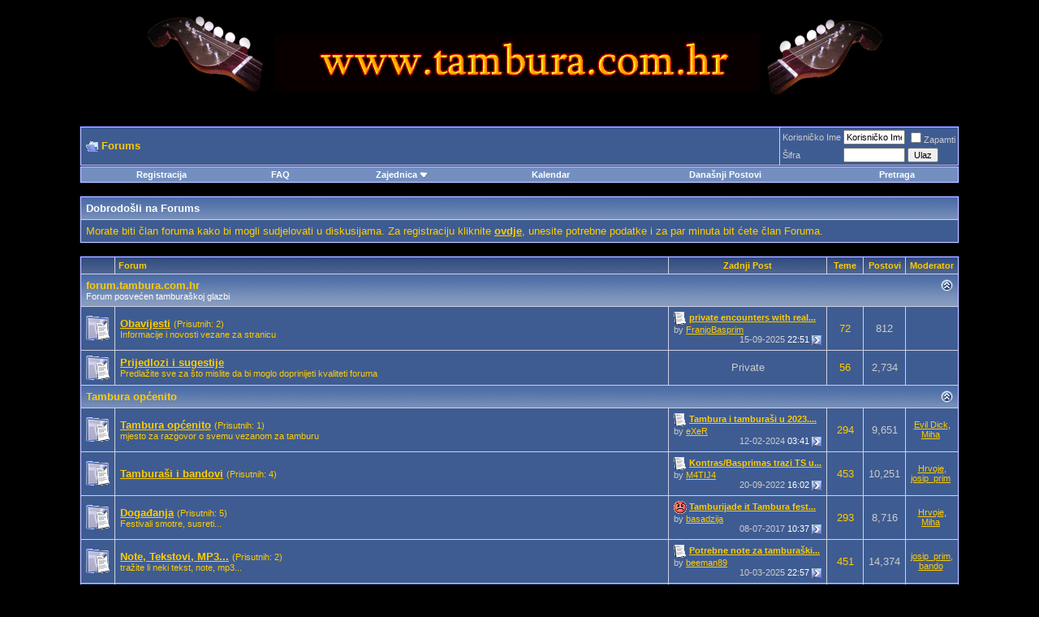

--- FILE ---
content_type: text/html; charset=ISO-8859-1
request_url: https://forum.tambura.com.hr/index.php?s=79671510351df44a2e57805e78d4fc62
body_size: 11568
content:
<!DOCTYPE html PUBLIC "-//W3C//DTD XHTML 1.0 Transitional//EN" "http://www.w3.org/TR/xhtml1/DTD/xhtml1-transitional.dtd">
<html xmlns="http://www.w3.org/1999/xhtml" dir="ltr" lang="BS">
<head>
	<!-- no cache headers -->
	<meta http-equiv="Pragma" content="no-cache" />
	<meta http-equiv="Expires" content="-1" />
	<meta http-equiv="Cache-Control" content="no-cache" />
	<!-- end no cache headers -->
	<meta http-equiv="Content-Type" content="text/html; charset=ISO-8859-1" />
<meta name="generator" content="vBulletin 3.8.1" />

<meta name="keywords" content="tambura,tamburaški,forum,muzika,glazba,vbulletin,bbs,discussion,jelsoft,bulletin board" />
<meta name="description" content="Forum o tamburi i tamburaškoj glazbi powered by vBulletin. www.forum.tambura.com.hr" />

<meta name="verify-v1" content="TJyiWiuOw19PajC6FDc+T5JGXeoRYWuOAzOxAoZ8pNA=" />
<!-- CSS Stylesheet -->
<style type="text/css" id="vbulletin_css">
/**
* vBulletin 3.8.1 CSS
* Style: 'Crni skin'; Style ID: 1
*/
body
{
	background: #000000;
	color: #ffffff;
	font: 10pt verdana, geneva, lucida, 'lucida grande', arial, helvetica, sans-serif;
	margin: 5px 10px 10px 10px;
	padding: 0px;
}
a:link, body_alink
{
	color: #FFCC00;
}
a:visited, body_avisited
{
	color: #FFCC00;
}
a:hover, a:active, body_ahover
{
	color: #FFFF66;
}
.page
{
	background: #000000;
	color: #FFCC00;
}
td, th, p, li
{
	font: 10pt verdana, geneva, lucida, 'lucida grande', arial, helvetica, sans-serif;
}
.tborder
{
	background: #D1D1E1;
	color: #FFFFFF;
	border: 1px solid #0B198C;
}
.tcat
{
	background: #869BBF url(images/gradients/gradient_tcat.gif) repeat-x top left;
	color: #FFFFFF;
	font: bold 10pt verdana, geneva, lucida, 'lucida grande', arial, helvetica, sans-serif;
}
.tcat a:link, .tcat_alink
{
	color: #FFCC00;
	text-decoration: none;
}
.tcat a:visited, .tcat_avisited
{
	color: #FFCC00;
	text-decoration: none;
}
.tcat a:hover, .tcat a:active, .tcat_ahover
{
	color: #FFFF66;
	text-decoration: underline;
}
.thead
{
	background: #5C7099 url(images/gradients/gradient_thead.gif) repeat-x top left;
	color: #FFCC00;
	font: bold 11px tahoma, verdana, geneva, lucida, 'lucida grande', arial, helvetica, sans-serif;
}
.thead a:link, .thead_alink
{
	color: #FFCC00;
}
.thead a:visited, .thead_avisited
{
	color: #FFCC00;
}
.thead a:hover, .thead a:active, .thead_ahover
{
	color: #FFFF00;
}
.tfoot
{
	background: #3E5C92;
	color: #FFCC00;
}
.tfoot a:link, .tfoot_alink
{
	color: #FFCC00;
}
.tfoot a:visited, .tfoot_avisited
{
	color: #FFCC00;
}
.tfoot a:hover, .tfoot a:active, .tfoot_ahover
{
	color: #FFFF66;
}
.alt1, .alt1Active
{
	background: #3E5C92;
	color: #FFCC00;
}
.alt1 a:link, .alt1_alink, .alt1Active a:link, .alt1Active_alink
{
	color: #FFCC00;
}
.alt1 a:visited, .alt1_avisited, .alt1Active a:visited, .alt1Active_avisited
{
	color: #FFCC00;
}
.alt1 a:hover, .alt1 a:active, .alt1_ahover, .alt1Active a:hover, .alt1Active a:active, .alt1Active_ahover
{
	color: #FFFF66;
}
.alt2, .alt2Active
{
	background: #3E5C92;
	color: #CCCCCC;
}
.alt2 a:link, .alt2_alink, .alt2Active a:link, .alt2Active_alink
{
	color: #FFCC00;
}
.alt2 a:visited, .alt2_avisited, .alt2Active a:visited, .alt2Active_avisited
{
	color: #FFCC00;
}
.alt2 a:hover, .alt2 a:active, .alt2_ahover, .alt2Active a:hover, .alt2Active a:active, .alt2Active_ahover
{
	color: #FFFF66;
}
.inlinemod
{
	background: #FFFFCC;
	color: #000000;
}
.wysiwyg
{
	background: #3E5C92;
	color: #FFCC00;
	font: 10pt verdana, geneva, lucida, 'lucida grande', arial, helvetica, sans-serif;
}
.wysiwyg a:link, .wysiwyg_alink
{
	color: #FFCC00;
}
.wysiwyg a:visited, .wysiwyg_avisited
{
	color: #FFCC00;
}
.wysiwyg a:hover, .wysiwyg a:active, .wysiwyg_ahover
{
	color: #FFFF66;
}
textarea, .bginput
{
	font: 10pt verdana, geneva, lucida, 'lucida grande', arial, helvetica, sans-serif;
}
.bginput option, .bginput optgroup
{
	font-size: 10pt;
	font-family: verdana, geneva, lucida, 'lucida grande', arial, helvetica, sans-serif;
}
.button
{
	font: 11px verdana, geneva, lucida, 'lucida grande', arial, helvetica, sans-serif;
}
select
{
	font: 11px verdana, geneva, lucida, 'lucida grande', arial, helvetica, sans-serif;
}
option, optgroup
{
	font-size: 11px;
	font-family: verdana, geneva, lucida, 'lucida grande', arial, helvetica, sans-serif;
}
.smallfont
{
	font: 11px verdana, geneva, lucida, 'lucida grande', arial, helvetica, sans-serif;
}
.time
{
	color: #FFFFFF;
}
.navbar
{
	font: 11px verdana, geneva, lucida, 'lucida grande', arial, helvetica, sans-serif;
}
.highlight
{
	color: #FF0000;
	font-weight: bold;
}
.fjsel
{
	background: #3E5C92;
	color: #FFCC00;
}
.fjdpth0
{
	background: #F7F7F7;
	color: #000000;
}
.panel
{
	background: #869BBF url(images/gradients/gradient_tcat.gif) repeat-x top left;
	color: #FFCC00;
	padding: 10px;
	border: 2px outset;
}
.panelsurround
{
	background: #D1D4E0 url(images/gradients/gradient_panelsurround.gif) repeat-x top left;
	color: #FFCC00;
}
legend
{
	color: #22229C;
	font: 11px tahoma, verdana, geneva, lucida, 'lucida grande', arial, helvetica, sans-serif;
}
.vbmenu_control
{
	background: #738FBF;
	color: #FFFFFF;
	font: bold 11px tahoma, verdana, geneva, lucida, 'lucida grande', arial, helvetica, sans-serif;
	padding: 3px 6px 3px 6px;
	white-space: nowrap;
}
.vbmenu_control a:link, .vbmenu_control_alink
{
	color: #FFFFFF;
	text-decoration: none;
}
.vbmenu_control a:visited, .vbmenu_control_avisited
{
	color: #FFFFFF;
	text-decoration: none;
}
.vbmenu_control a:hover, .vbmenu_control a:active, .vbmenu_control_ahover
{
	color: #FFFFFF;
	text-decoration: underline;
}
.vbmenu_popup
{
	background: #FFFFFF;
	color: #000000;
	border: 1px solid #0B198C;
}
.vbmenu_option
{
	background: #BBC7CE;
	color: #000000;
	font: 11px verdana, geneva, lucida, 'lucida grande', arial, helvetica, sans-serif;
	white-space: nowrap;
	cursor: pointer;
}
.vbmenu_option a:link, .vbmenu_option_alink
{
	color: #22229C;
	text-decoration: none;
}
.vbmenu_option a:visited, .vbmenu_option_avisited
{
	color: #22229C;
	text-decoration: none;
}
.vbmenu_option a:hover, .vbmenu_option a:active, .vbmenu_option_ahover
{
	color: #FFFFFF;
	text-decoration: none;
}
.vbmenu_hilite
{
	background: #8A949E;
	color: #FFCC00;
	font: 11px verdana, geneva, lucida, 'lucida grande', arial, helvetica, sans-serif;
	white-space: nowrap;
	cursor: pointer;
}
.vbmenu_hilite a:link, .vbmenu_hilite_alink
{
	color: #FFCC00;
	text-decoration: none;
}
.vbmenu_hilite a:visited, .vbmenu_hilite_avisited
{
	color: #FFCC00;
	text-decoration: none;
}
.vbmenu_hilite a:hover, .vbmenu_hilite a:active, .vbmenu_hilite_ahover
{
	color: #FFFF66;
	text-decoration: none;
}
/* ***** styling for 'big' usernames on postbit etc. ***** */
.bigusername { font-size: 14pt; }

/* ***** small padding on 'thead' elements ***** */
td.thead, th.thead, div.thead { padding: 4px; }

/* ***** basic styles for multi-page nav elements */
.pagenav a { text-decoration: none; }
.pagenav td { padding: 2px 4px 2px 4px; }

/* ***** de-emphasized text */
.shade, a.shade:link, a.shade:visited { color: #777777; text-decoration: none; }
a.shade:active, a.shade:hover { color: #FF4400; text-decoration: underline; }
.tcat .shade, .thead .shade, .tfoot .shade { color: #DDDDDD; }

/* ***** define margin and font-size for elements inside panels ***** */
.fieldset { margin-bottom: 6px; }
.fieldset, .fieldset td, .fieldset p, .fieldset li { font-size: 11px; }
</style>
<link rel="stylesheet" type="text/css" href="clientscript/vbulletin_important.css?v=381" />


<!-- / CSS Stylesheet -->

<script type="text/javascript" src="clientscript/yui/yahoo-dom-event/yahoo-dom-event.js?v=381"></script>
<script type="text/javascript" src="clientscript/yui/connection/connection-min.js?v=381"></script>
<script type="text/javascript">
<!--
var SESSIONURL = "s=5fa4c044acd4141ce9d2a0956d715d46&";
var SECURITYTOKEN = "guest";
var IMGDIR_MISC = "images/misc";
var vb_disable_ajax = parseInt("0", 10);
// -->
</script>
<script type="text/javascript" src="clientscript/vbulletin_global.js?v=381"></script>
<script type="text/javascript" src="clientscript/vbulletin_menu.js?v=381"></script>


	<link rel="alternate" type="application/rss+xml" title="Forums RSS Feed" href="external.php?type=RSS2" />
	

	<title>Forums - Powered by vBulletin</title>
</head>
<body>
<!-- logo -->
<a name="top"></a>
<table border="0" width="90%" cellpadding="0" cellspacing="0" align="center">
<tr>
	<td align="center"><a href="index.php?s=5fa4c044acd4141ce9d2a0956d715d46"><img src="images/misc/LOGO.gif" border="0" alt="Forums" /></a></td>
	<td align="right" id="header_right_cell">
		&nbsp;
	</td>
</tr>
</table>
<!-- /logo -->

<!-- content table -->
<!-- open content container -->

<div align="center">
	<div class="page" style="width:90%; text-align:left">
		<div style="padding:0px 25px 0px 25px" align="left">





<br />

<!-- breadcrumb, login, pm info -->
<table class="tborder" cellpadding="6" cellspacing="1" border="0" width="100%" align="center">
<tr>
	<td class="alt1" width="100%">
		
			<div class="navbar" style="font-size:10pt"><a href="index.php?s=5fa4c044acd4141ce9d2a0956d715d46" accesskey="1"><img class="inlineimg" src="images/misc/navbits_start.gif" alt="" border="0" /></a> <strong>Forums</strong></div>
		
	</td>

	<td class="alt2" nowrap="nowrap" style="padding:0px">
		<!-- login form -->
		<form action="login.php?do=login" method="post" onsubmit="md5hash(vb_login_password, vb_login_md5password, vb_login_md5password_utf, 0)">
		<script type="text/javascript" src="clientscript/vbulletin_md5.js?v=381"></script>
		<table cellpadding="0" cellspacing="3" border="0">
		<tr>
			<td class="smallfont" style="white-space: nowrap;"><label for="navbar_username">Korisni&#269;ko Ime</label></td>
			<td><input type="text" class="bginput" style="font-size: 11px" name="vb_login_username" id="navbar_username" size="10" accesskey="u" tabindex="101" value="Korisni&#269;ko Ime" onfocus="if (this.value == 'Korisni&#269;ko Ime') this.value = '';" /></td>
			<td class="smallfont" nowrap="nowrap"><label for="cb_cookieuser_navbar"><input type="checkbox" name="cookieuser" value="1" tabindex="103" id="cb_cookieuser_navbar" accesskey="c" />Zapamti</label></td>
		</tr>
		<tr>
			<td class="smallfont"><label for="navbar_password">Šifra</label></td>
			<td><input type="password" class="bginput" style="font-size: 11px" name="vb_login_password" id="navbar_password" size="10" tabindex="102" /></td>
			<td><input type="submit" class="button" value="Ulaz" tabindex="104" title="Enter your username and password in the boxes provided to login, or click the 'register' button to create a profile for yourself." accesskey="s" /></td>
		</tr>
		</table>
		<input type="hidden" name="s" value="5fa4c044acd4141ce9d2a0956d715d46" />
		<input type="hidden" name="securitytoken" value="guest" />
		<input type="hidden" name="do" value="login" />
		<input type="hidden" name="vb_login_md5password" />
		<input type="hidden" name="vb_login_md5password_utf" />
		</form>
		<!-- / login form -->
	</td>

</tr>
</table>
<!-- / breadcrumb, login, pm info -->

<!-- nav buttons bar -->
<div class="tborder" style="padding:1px; border-top-width:0px">
	<table cellpadding="0" cellspacing="0" border="0" width="100%" align="center">
	<tr align="center">
		
		
			<td class="vbmenu_control"><a href="register.php?s=5fa4c044acd4141ce9d2a0956d715d46" rel="nofollow">Registracija</a></td>
		
		
		<td class="vbmenu_control"><a rel="help" href="faq.php?s=5fa4c044acd4141ce9d2a0956d715d46" accesskey="5">FAQ</a></td>
		
			<td class="vbmenu_control"><a id="community" href="/index.php?&amp;nojs=1#community" rel="nofollow" accesskey="6">Zajednica</a> <script type="text/javascript"> vbmenu_register("community"); </script></td>
		
		<td class="vbmenu_control"><a href="calendar.php?s=5fa4c044acd4141ce9d2a0956d715d46">Kalendar</a></td>
		
			
				
				<td class="vbmenu_control"><a href="search.php?s=5fa4c044acd4141ce9d2a0956d715d46&amp;do=getdaily" accesskey="2">Današnji Postovi</a></td>
				
				<td class="vbmenu_control"><a id="navbar_search" href="search.php?s=5fa4c044acd4141ce9d2a0956d715d46" accesskey="4" rel="nofollow">Pretraga</a> </td>
			
			
		
		
		
		</tr>
	</table>
</div>
<!-- / nav buttons bar -->

<br />






<!-- NAVBAR POPUP MENUS -->

	
	<!-- community link menu -->
	<div class="vbmenu_popup" id="community_menu" style="display:none;margin-top:3px" align="left">
		<table cellpadding="4" cellspacing="1" border="0">
		<tr><td class="thead">Community Links</td></tr>
		
		
					<tr><td class="vbmenu_option"><a href="group.php?s=5fa4c044acd4141ce9d2a0956d715d46">Social Groups</a></td></tr>
		
		
					<tr><td class="vbmenu_option"><a href="album.php?s=5fa4c044acd4141ce9d2a0956d715d46">Fotografije i albumi</a></td></tr>
		
		
		
			<tr><td class="vbmenu_option"><a href="memberlist.php?s=5fa4c044acd4141ce9d2a0956d715d46">Lista &#268;lanova</a></td></tr>
		
		
		</table>
	</div>
	<!-- / community link menu -->
	
	
	
	<!-- header quick search form -->
	<div class="vbmenu_popup" id="navbar_search_menu" style="display:none;margin-top:3px" align="left">
		<table cellpadding="4" cellspacing="1" border="0">
		<tr>
			<td class="thead">Pretraga Foruma</td>
		</tr>
		<tr>
			<td class="vbmenu_option" title="nohilite">
				<form action="search.php?do=process" method="post">

					<input type="hidden" name="do" value="process" />
					<input type="hidden" name="quicksearch" value="1" />
					<input type="hidden" name="childforums" value="1" />
					<input type="hidden" name="exactname" value="1" />
					<input type="hidden" name="s" value="5fa4c044acd4141ce9d2a0956d715d46" />
					<input type="hidden" name="securitytoken" value="guest" />
					<div><input type="text" class="bginput" name="query" size="25" tabindex="1001" /><input type="submit" class="button" value="Kreni" tabindex="1004" /></div>
					<div style="margin-top:6px">
						<label for="rb_nb_sp0"><input type="radio" name="showposts" value="0" id="rb_nb_sp0" tabindex="1002" checked="checked" />Prikaži Teme</label>
						&nbsp;
						<label for="rb_nb_sp1"><input type="radio" name="showposts" value="1" id="rb_nb_sp1" tabindex="1003" />Prikaži Postove</label>
					</div>
				</form>
			</td>
		</tr>
		
		<tr>
			<td class="vbmenu_option"><a href="tags.php?s=5fa4c044acd4141ce9d2a0956d715d46" rel="nofollow">Tag Search</a></td>
		</tr>
		
		<tr>
			<td class="vbmenu_option"><a href="search.php?s=5fa4c044acd4141ce9d2a0956d715d46" accesskey="4" rel="nofollow">Preciznija Pretraga</a></td>
		</tr>
		
		</table>
	</div>
	<!-- / header quick search form -->
	
	
	
<!-- / NAVBAR POPUP MENUS -->

<!-- PAGENAV POPUP -->
	<div class="vbmenu_popup" id="pagenav_menu" style="display:none">
		<table cellpadding="4" cellspacing="1" border="0">
		<tr>
			<td class="thead" nowrap="nowrap">Idi na stranicu...</td>
		</tr>
		<tr>
			<td class="vbmenu_option" title="nohilite">
			<form action="index.php" method="get" onsubmit="return this.gotopage()" id="pagenav_form">
				<input type="text" class="bginput" id="pagenav_itxt" style="font-size:11px" size="4" />
				<input type="button" class="button" id="pagenav_ibtn" value="Kreni" />
			</form>
			</td>
		</tr>
		</table>
	</div>
<!-- / PAGENAV POPUP -->







<!-- guest welcome message -->
<table class="tborder" cellpadding="6" cellspacing="1" border="0" width="100%" align="center">
<tr>
	<td class="tcat">Dobrodošli na Forums</td>
</tr>
<tr>
	<td class="alt1">
		Morate biti &#269;lan foruma kako bi mogli sudjelovati u diskusijama. Za registraciju kliknite <a href="register.php?"><strong>ovdje</strong></a>, unesite potrebne podatke i za par minuta bit &#263;ete &#269;lan Foruma.
	</td>
</tr>
</table>
<!-- / guest welcome message -->
<br />


<!-- main -->
<table class="tborder" cellpadding="6" cellspacing="1" border="0" width="100%" align="center">
<thead>
	<tr align="center">
	  <td class="thead">&nbsp;</td>
	  <td class="thead" width="100%" align="left">Forum</td>
	  <td class="thead">Zadnji Post</td>
	  <td class="thead">Teme</td>
	  <td class="thead">Postovi</td>
	  
	  <td class="thead">Moderator</td>
	  
	</tr>
</thead>

<tbody>

	<tr>
		<td class="tcat" colspan="6">
			
			<a style="float:right" href="#top" onclick="return toggle_collapse('forumbit_1')"><img id="collapseimg_forumbit_1" src="images/buttons/collapse_tcat.gif" alt="" border="0" /></a>
			
			<a href="forumdisplay.php?s=5fa4c044acd4141ce9d2a0956d715d46&amp;f=1">forum.tambura.com.hr</a>
			<div class="smallfont">Forum posve&#263;en tamburaškoj glazbi</div>
			
		</td>
	</tr>

</tbody>



<tbody id="collapseobj_forumbit_1" style="">

<tr align="center">
	<td class="alt2"><img src="images/statusicon/forum_old.gif" alt="" border="0" id="forum_statusicon_2" /></td>
	<td class="alt1Active" align="left" id="f2">
		<div>
			<a href="forumdisplay.php?s=5fa4c044acd4141ce9d2a0956d715d46&amp;f=2"><strong>Obavijesti</strong></a>
			<span class="smallfont">(Prisutnih: 2)</span>
		</div>
		<div class="smallfont">Informacije i novosti vezane za stranicu</div>
		
		
	</td>
	<td class="alt2">
<div class="smallfont" align="left">
	<div>
		<span style="white-space:nowrap">
		<img class="inlineimg" src="images/icons/icon1.gif" alt="" border="0" />
		
		<a href="showthread.php?s=5fa4c044acd4141ce9d2a0956d715d46&amp;goto=newpost&amp;t=8637" style="white-space:nowrap" title="Idi na prvi nepro&#269;itani post u Temi 'private encounters with real girls'"><strong>private encounters with real...</strong></a></span>
	</div>
	<div style="white-space:nowrap">
		by <a href="member.php?s=5fa4c044acd4141ce9d2a0956d715d46&amp;find=lastposter&amp;f=2" rel="nofollow">FranjoBasprim</a>
	</div>
	<div align="right" style="white-space:nowrap">
		15-09-2025 <span class="time">22:51</span>
		<a href="showthread.php?s=5fa4c044acd4141ce9d2a0956d715d46&amp;p=115212#post115212"><img class="inlineimg" src="images/buttons/lastpost.gif" alt="Idi na zadnji post" border="0" /></a>
	</div>
</div>
</td>
	<td class="alt1">72</td>
	<td class="alt2">812</td>
	
	<td class="alt1"><div class="smallfont">&nbsp;</div></td>
	
</tr>
<tr align="center">
	<td class="alt2"><img src="images/statusicon/forum_old.gif" alt="" border="0" id="forum_statusicon_3" /></td>
	<td class="alt1Active" align="left" id="f3">
		<div>
			<a href="forumdisplay.php?s=5fa4c044acd4141ce9d2a0956d715d46&amp;f=3"><strong>Prijedlozi i sugestije</strong></a>
			
		</div>
		<div class="smallfont">Predlažite sve za što mislite da bi moglo doprinijeti kvaliteti foruma</div>
		
		
	</td>
	<td class="alt2">Private</td>
	<td class="alt1">56</td>
	<td class="alt2">2,734</td>
	
	<td class="alt1"><div class="smallfont">&nbsp;</div></td>
	
</tr>


</tbody>


<tbody>

	<tr>
		<td class="tcat" colspan="6">
			
			<a style="float:right" href="#top" onclick="return toggle_collapse('forumbit_24')"><img id="collapseimg_forumbit_24" src="images/buttons/collapse_tcat.gif" alt="" border="0" /></a>
			
			<a href="forumdisplay.php?s=5fa4c044acd4141ce9d2a0956d715d46&amp;f=24">Tambura op&#263;enito</a>
			
			
		</td>
	</tr>

</tbody>



<tbody id="collapseobj_forumbit_24" style="">

<tr align="center">
	<td class="alt2"><img src="images/statusicon/forum_old.gif" alt="" border="0" id="forum_statusicon_5" /></td>
	<td class="alt1Active" align="left" id="f5">
		<div>
			<a href="forumdisplay.php?s=5fa4c044acd4141ce9d2a0956d715d46&amp;f=5"><strong>Tambura op&#263;enito</strong></a>
			<span class="smallfont">(Prisutnih: 1)</span>
		</div>
		<div class="smallfont">mjesto za razgovor o svemu vezanom za tamburu</div>
		
		
	</td>
	<td class="alt2">
<div class="smallfont" align="left">
	<div>
		<span style="white-space:nowrap">
		<img class="inlineimg" src="images/icons/icon1.gif" alt="" border="0" />
		
		<a href="showthread.php?s=5fa4c044acd4141ce9d2a0956d715d46&amp;goto=newpost&amp;t=8578" style="white-space:nowrap" title="Idi na prvi nepro&#269;itani post u Temi 'Tambura i tamburaši u 2023. godini?'"><strong>Tambura i tamburaši u 2023....</strong></a></span>
	</div>
	<div style="white-space:nowrap">
		by <a href="member.php?s=5fa4c044acd4141ce9d2a0956d715d46&amp;find=lastposter&amp;f=5" rel="nofollow">eXeR</a>
	</div>
	<div align="right" style="white-space:nowrap">
		12-02-2024 <span class="time">03:41</span>
		<a href="showthread.php?s=5fa4c044acd4141ce9d2a0956d715d46&amp;p=115140#post115140"><img class="inlineimg" src="images/buttons/lastpost.gif" alt="Idi na zadnji post" border="0" /></a>
	</div>
</div>
</td>
	<td class="alt1">294</td>
	<td class="alt2">9,651</td>
	
	<td class="alt1"><div class="smallfont"><a href="member.php?s=5fa4c044acd4141ce9d2a0956d715d46&amp;u=50">Evil Dick</a>, <a href="member.php?s=5fa4c044acd4141ce9d2a0956d715d46&amp;u=238">Miha</a>&nbsp;</div></td>
	
</tr>
<tr align="center">
	<td class="alt2"><img src="images/statusicon/forum_old.gif" alt="" border="0" id="forum_statusicon_17" /></td>
	<td class="alt1Active" align="left" id="f17">
		<div>
			<a href="forumdisplay.php?s=5fa4c044acd4141ce9d2a0956d715d46&amp;f=17"><strong>Tamburaši i bandovi</strong></a>
			<span class="smallfont">(Prisutnih: 4)</span>
		</div>
		
		
		
	</td>
	<td class="alt2">
<div class="smallfont" align="left">
	<div>
		<span style="white-space:nowrap">
		<img class="inlineimg" src="images/icons/icon1.gif" alt="" border="0" />
		
		<a href="showthread.php?s=5fa4c044acd4141ce9d2a0956d715d46&amp;goto=newpost&amp;t=8569" style="white-space:nowrap" title="Idi na prvi nepro&#269;itani post u Temi 'Kontras/Basprimas trazi TS u Nizozemskoj'"><strong>Kontras/Basprimas trazi TS u...</strong></a></span>
	</div>
	<div style="white-space:nowrap">
		by <a href="member.php?s=5fa4c044acd4141ce9d2a0956d715d46&amp;find=lastposter&amp;f=17" rel="nofollow">M4TIJ4</a>
	</div>
	<div align="right" style="white-space:nowrap">
		20-09-2022 <span class="time">16:02</span>
		<a href="showthread.php?s=5fa4c044acd4141ce9d2a0956d715d46&amp;p=115124#post115124"><img class="inlineimg" src="images/buttons/lastpost.gif" alt="Idi na zadnji post" border="0" /></a>
	</div>
</div>
</td>
	<td class="alt1">453</td>
	<td class="alt2">10,251</td>
	
	<td class="alt1"><div class="smallfont"><a href="member.php?s=5fa4c044acd4141ce9d2a0956d715d46&amp;u=3">Hrvoje</a>, <a href="member.php?s=5fa4c044acd4141ce9d2a0956d715d46&amp;u=2567">josip_prim</a>&nbsp;</div></td>
	
</tr>
<tr align="center">
	<td class="alt2"><img src="images/statusicon/forum_old.gif" alt="" border="0" id="forum_statusicon_6" /></td>
	<td class="alt1Active" align="left" id="f6">
		<div>
			<a href="forumdisplay.php?s=5fa4c044acd4141ce9d2a0956d715d46&amp;f=6"><strong>Doga&#273;anja</strong></a>
			<span class="smallfont">(Prisutnih: 5)</span>
		</div>
		<div class="smallfont">Festivali smotre, susreti...</div>
		
		
	</td>
	<td class="alt2">
<div class="smallfont" align="left">
	<div>
		<span style="white-space:nowrap">
		<img class="inlineimg" src="images/icons/icon8.gif" alt="Angry" border="0" />
		
		<a href="showthread.php?s=5fa4c044acd4141ce9d2a0956d715d46&amp;goto=newpost&amp;t=8408" style="white-space:nowrap" title="Idi na prvi nepro&#269;itani post u Temi 'Tamburijade it Tambura fest itd.'"><strong>Tamburijade it Tambura fest...</strong></a></span>
	</div>
	<div style="white-space:nowrap">
		by <a href="member.php?s=5fa4c044acd4141ce9d2a0956d715d46&amp;find=lastposter&amp;f=6" rel="nofollow">basadzija</a>
	</div>
	<div align="right" style="white-space:nowrap">
		08-07-2017 <span class="time">10:37</span>
		<a href="showthread.php?s=5fa4c044acd4141ce9d2a0956d715d46&amp;p=114830#post114830"><img class="inlineimg" src="images/buttons/lastpost.gif" alt="Idi na zadnji post" border="0" /></a>
	</div>
</div>
</td>
	<td class="alt1">293</td>
	<td class="alt2">8,716</td>
	
	<td class="alt1"><div class="smallfont"><a href="member.php?s=5fa4c044acd4141ce9d2a0956d715d46&amp;u=3">Hrvoje</a>, <a href="member.php?s=5fa4c044acd4141ce9d2a0956d715d46&amp;u=238">Miha</a>&nbsp;</div></td>
	
</tr>
<tr align="center">
	<td class="alt2"><img src="images/statusicon/forum_old.gif" alt="" border="0" id="forum_statusicon_4" /></td>
	<td class="alt1Active" align="left" id="f4">
		<div>
			<a href="forumdisplay.php?s=5fa4c044acd4141ce9d2a0956d715d46&amp;f=4"><strong>Note, Tekstovi, MP3...</strong></a>
			<span class="smallfont">(Prisutnih: 2)</span>
		</div>
		<div class="smallfont">tražite li neki tekst, note, mp3...</div>
		
		
	</td>
	<td class="alt2">
<div class="smallfont" align="left">
	<div>
		<span style="white-space:nowrap">
		<img class="inlineimg" src="images/icons/icon1.gif" alt="" border="0" />
		
		<a href="showthread.php?s=5fa4c044acd4141ce9d2a0956d715d46&amp;goto=newpost&amp;t=8636" style="white-space:nowrap" title="Idi na prvi nepro&#269;itani post u Temi 'Potrebne note za tamburaški sastav'"><strong>Potrebne note za tamburaški...</strong></a></span>
	</div>
	<div style="white-space:nowrap">
		by <a href="member.php?s=5fa4c044acd4141ce9d2a0956d715d46&amp;find=lastposter&amp;f=4" rel="nofollow">beeman89</a>
	</div>
	<div align="right" style="white-space:nowrap">
		10-03-2025 <span class="time">22:57</span>
		<a href="showthread.php?s=5fa4c044acd4141ce9d2a0956d715d46&amp;p=115210#post115210"><img class="inlineimg" src="images/buttons/lastpost.gif" alt="Idi na zadnji post" border="0" /></a>
	</div>
</div>
</td>
	<td class="alt1">451</td>
	<td class="alt2">14,374</td>
	
	<td class="alt1"><div class="smallfont"><a href="member.php?s=5fa4c044acd4141ce9d2a0956d715d46&amp;u=2567">josip_prim</a>, <a href="member.php?s=5fa4c044acd4141ce9d2a0956d715d46&amp;u=529">bando</a>&nbsp;</div></td>
	
</tr>
<tr align="center">
	<td class="alt2"><img src="images/statusicon/forum_old.gif" alt="" border="0" id="forum_statusicon_19" /></td>
	<td class="alt1Active" align="left" id="f19">
		<div>
			<a href="forumdisplay.php?s=5fa4c044acd4141ce9d2a0956d715d46&amp;f=19"><strong>Tajne zanata:-)</strong></a>
			
		</div>
		<div class="smallfont">...samo za registrirane</div>
		
		
	</td>
	<td class="alt2">Private</td>
	<td class="alt1">53</td>
	<td class="alt2">1,954</td>
	
	<td class="alt1"><div class="smallfont"><a href="member.php?s=5fa4c044acd4141ce9d2a0956d715d46&amp;u=529">bando</a>&nbsp;</div></td>
	
</tr>
<tr align="center">
	<td class="alt2"><img src="images/statusicon/forum_old.gif" alt="" border="0" id="forum_statusicon_8" /></td>
	<td class="alt1Active" align="left" id="f8">
		<div>
			<a href="forumdisplay.php?s=5fa4c044acd4141ce9d2a0956d715d46&amp;f=8"><strong>Ostalo</strong></a>
			<span class="smallfont">(Prisutnih: 4)</span>
		</div>
		
		
		
	</td>
	<td class="alt2">
<div class="smallfont" align="left">
	<div>
		<span style="white-space:nowrap">
		<img class="inlineimg" src="images/icons/icon1.gif" alt="" border="0" />
		
		<a href="showthread.php?s=5fa4c044acd4141ce9d2a0956d715d46&amp;goto=newpost&amp;t=8544" style="white-space:nowrap" title="Idi na prvi nepro&#269;itani post u Temi 'Akordi baspim'"><strong>Akordi baspim</strong></a></span>
	</div>
	<div style="white-space:nowrap">
		by <a href="member.php?s=5fa4c044acd4141ce9d2a0956d715d46&amp;find=lastposter&amp;f=8" rel="nofollow">eXeR</a>
	</div>
	<div align="right" style="white-space:nowrap">
		30-05-2018 <span class="time">15:04</span>
		<a href="showthread.php?s=5fa4c044acd4141ce9d2a0956d715d46&amp;p=115038#post115038"><img class="inlineimg" src="images/buttons/lastpost.gif" alt="Idi na zadnji post" border="0" /></a>
	</div>
</div>
</td>
	<td class="alt1">174</td>
	<td class="alt2">3,478</td>
	
	<td class="alt1"><div class="smallfont"><a href="member.php?s=5fa4c044acd4141ce9d2a0956d715d46&amp;u=50">Evil Dick</a>, <a href="member.php?s=5fa4c044acd4141ce9d2a0956d715d46&amp;u=3">Hrvoje</a>, <a href="member.php?s=5fa4c044acd4141ce9d2a0956d715d46&amp;u=238">Miha</a>&nbsp;</div></td>
	
</tr>


</tbody>


<tbody>

	<tr>
		<td class="tcat" colspan="6">
			
			<a style="float:right" href="#top" onclick="return toggle_collapse('forumbit_23')"><img id="collapseimg_forumbit_23" src="images/buttons/collapse_tcat.gif" alt="" border="0" /></a>
			
			<a href="forumdisplay.php?s=5fa4c044acd4141ce9d2a0956d715d46&amp;f=23">Instrumenti i oprema</a>
			
			
		</td>
	</tr>

</tbody>



<tbody id="collapseobj_forumbit_23" style="">

<tr align="center">
	<td class="alt2"><img src="images/statusicon/forum_old.gif" alt="" border="0" id="forum_statusicon_14" /></td>
	<td class="alt1Active" align="left" id="f14">
		<div>
			<a href="forumdisplay.php?s=5fa4c044acd4141ce9d2a0956d715d46&amp;f=14"><strong>O tamburi</strong></a>
			<span class="smallfont">(Prisutnih: 1)</span>
		</div>
		<div class="smallfont">O tamburaškim instrumentima</div>
		
		
	</td>
	<td class="alt2">
<div class="smallfont" align="left">
	<div>
		<span style="white-space:nowrap">
		<img class="inlineimg" src="images/icons/icon1.gif" alt="" border="0" />
		
		<a href="showthread.php?s=5fa4c044acd4141ce9d2a0956d715d46&amp;goto=newpost&amp;t=2452" style="white-space:nowrap" title="Idi na prvi nepro&#269;itani post u Temi 'Literatura...'"><strong>Literatura...</strong></a></span>
	</div>
	<div style="white-space:nowrap">
		by <a href="member.php?s=5fa4c044acd4141ce9d2a0956d715d46&amp;find=lastposter&amp;f=14" rel="nofollow">emol7</a>
	</div>
	<div align="right" style="white-space:nowrap">
		29-06-2016 <span class="time">12:23</span>
		<a href="showthread.php?s=5fa4c044acd4141ce9d2a0956d715d46&amp;p=114580#post114580"><img class="inlineimg" src="images/buttons/lastpost.gif" alt="Idi na zadnji post" border="0" /></a>
	</div>
</div>
</td>
	<td class="alt1">84</td>
	<td class="alt2">3,582</td>
	
	<td class="alt1"><div class="smallfont"><a href="member.php?s=5fa4c044acd4141ce9d2a0956d715d46&amp;u=46">tamish</a>, <a href="member.php?s=5fa4c044acd4141ce9d2a0956d715d46&amp;u=50">Evil Dick</a>&nbsp;</div></td>
	
</tr>
<tr align="center">
	<td class="alt2"><img src="images/statusicon/forum_old.gif" alt="" border="0" id="forum_statusicon_38" /></td>
	<td class="alt1Active" align="left" id="f38">
		<div>
			<a href="forumdisplay.php?s=5fa4c044acd4141ce9d2a0956d715d46&amp;f=38"><strong>Tradicijski instrumenti</strong></a>
			<span class="smallfont">(Prisutnih: 1)</span>
		</div>
		
		
		
	</td>
	<td class="alt2">
<div class="smallfont" align="left">
	<div>
		<span style="white-space:nowrap">
		<img class="inlineimg" src="images/icons/icon1.gif" alt="" border="0" />
		
		<a href="showthread.php?s=5fa4c044acd4141ce9d2a0956d715d46&amp;goto=newpost&amp;t=2747" style="white-space:nowrap" title="Idi na prvi nepro&#269;itani post u Temi 'Samica'"><strong>Samica</strong></a></span>
	</div>
	<div style="white-space:nowrap">
		by <a href="member.php?s=5fa4c044acd4141ce9d2a0956d715d46&amp;find=lastposter&amp;f=38" rel="nofollow">tamburasizmadarske</a>
	</div>
	<div align="right" style="white-space:nowrap">
		29-03-2021 <span class="time">14:59</span>
		<a href="showthread.php?s=5fa4c044acd4141ce9d2a0956d715d46&amp;p=115117#post115117"><img class="inlineimg" src="images/buttons/lastpost.gif" alt="Idi na zadnji post" border="0" /></a>
	</div>
</div>
</td>
	<td class="alt1">6</td>
	<td class="alt2">220</td>
	
	<td class="alt1"><div class="smallfont"><a href="member.php?s=5fa4c044acd4141ce9d2a0956d715d46&amp;u=2710">Zile</a>&nbsp;</div></td>
	
</tr>
<tr align="center">
	<td class="alt2"><img src="images/statusicon/forum_old.gif" alt="" border="0" id="forum_statusicon_21" /></td>
	<td class="alt1Active" align="left" id="f21">
		<div>
			<a href="forumdisplay.php?s=5fa4c044acd4141ce9d2a0956d715d46&amp;f=21"><strong>Majstori glazbalari</strong></a>
			<span class="smallfont">(Prisutnih: 6)</span>
		</div>
		
		
		
	</td>
	<td class="alt2">
<div class="smallfont" align="left">
	<div>
		<span style="white-space:nowrap">
		<img class="inlineimg" src="images/icons/icon1.gif" alt="" border="0" />
		
		<a href="showthread.php?s=5fa4c044acd4141ce9d2a0956d715d46&amp;goto=newpost&amp;t=1599" style="white-space:nowrap" title="Idi na prvi nepro&#269;itani post u Temi 'Bocan Lajo&#353;'"><strong>Bocan Lajo&#353;</strong></a></span>
	</div>
	<div style="white-space:nowrap">
		by <a href="member.php?s=5fa4c044acd4141ce9d2a0956d715d46&amp;find=lastposter&amp;f=21" rel="nofollow">Chiki</a>
	</div>
	<div align="right" style="white-space:nowrap">
		31-05-2024 <span class="time">16:45</span>
		<a href="showthread.php?s=5fa4c044acd4141ce9d2a0956d715d46&amp;p=115156#post115156"><img class="inlineimg" src="images/buttons/lastpost.gif" alt="Idi na zadnji post" border="0" /></a>
	</div>
</div>
</td>
	<td class="alt1">135</td>
	<td class="alt2">6,556</td>
	
	<td class="alt1"><div class="smallfont"><a href="member.php?s=5fa4c044acd4141ce9d2a0956d715d46&amp;u=46">tamish</a>, <a href="member.php?s=5fa4c044acd4141ce9d2a0956d715d46&amp;u=50">Evil Dick</a>&nbsp;</div></td>
	
</tr>
<tr align="center">
	<td class="alt2"><img src="images/statusicon/forum_old.gif" alt="" border="0" id="forum_statusicon_34" /></td>
	<td class="alt1Active" align="left" id="f34">
		<div>
			<a href="forumdisplay.php?s=5fa4c044acd4141ce9d2a0956d715d46&amp;f=34"><strong>Ku&#263;ni servis i oprema</strong></a>
			<span class="smallfont">(Prisutnih: 3)</span>
		</div>
		<div class="smallfont">Žice, trzalice, mašinice, koferi, štimer, &#269;uvanje instrumenata...</div>
		
		
	</td>
	<td class="alt2">
<div class="smallfont" align="left">
	<div>
		<span style="white-space:nowrap">
		<img class="inlineimg" src="images/icons/icon1.gif" alt="" border="0" />
		
		<a href="showthread.php?s=5fa4c044acd4141ce9d2a0956d715d46&amp;goto=newpost&amp;t=8560" style="white-space:nowrap" title="Idi na prvi nepro&#269;itani post u Temi 'Zice za tambure'"><strong>Zice za tambure</strong></a></span>
	</div>
	<div style="white-space:nowrap">
		by <a href="member.php?s=5fa4c044acd4141ce9d2a0956d715d46&amp;find=lastposter&amp;f=34" rel="nofollow">Martinsos</a>
	</div>
	<div align="right" style="white-space:nowrap">
		08-06-2020 <span class="time">00:43</span>
		<a href="showthread.php?s=5fa4c044acd4141ce9d2a0956d715d46&amp;p=115108#post115108"><img class="inlineimg" src="images/buttons/lastpost.gif" alt="Idi na zadnji post" border="0" /></a>
	</div>
</div>
</td>
	<td class="alt1">120</td>
	<td class="alt2">2,381</td>
	
	<td class="alt1"><div class="smallfont"><a href="member.php?s=5fa4c044acd4141ce9d2a0956d715d46&amp;u=46">tamish</a>, <a href="member.php?s=5fa4c044acd4141ce9d2a0956d715d46&amp;u=2237">basadzija</a>&nbsp;</div></td>
	
</tr>
<tr align="center">
	<td class="alt2"><img src="images/statusicon/forum_old.gif" alt="" border="0" id="forum_statusicon_25" /></td>
	<td class="alt1Active" align="left" id="f25">
		<div>
			<a href="forumdisplay.php?s=5fa4c044acd4141ce9d2a0956d715d46&amp;f=25"><strong>Ozvu&#269;enje, recording i softver</strong></a>
			<span class="smallfont">(Prisutnih: 1)</span>
		</div>
		<div class="smallfont">Sve vezano uz ozvu&#269;avanje tambura, studijsko ili ku&#263;no snimanje i studijski softver</div>
		
		
	</td>
	<td class="alt2">
<div class="smallfont" align="left">
	<div>
		<span style="white-space:nowrap">
		<img class="inlineimg" src="images/icons/icon1.gif" alt="" border="0" />
		
		<a href="showthread.php?s=5fa4c044acd4141ce9d2a0956d715d46&amp;goto=newpost&amp;t=3161" style="white-space:nowrap" title="Idi na prvi nepro&#269;itani post u Temi 'Schertler pick -up'"><strong>Schertler pick -up</strong></a></span>
	</div>
	<div style="white-space:nowrap">
		by <a href="member.php?s=5fa4c044acd4141ce9d2a0956d715d46&amp;find=lastposter&amp;f=25" rel="nofollow">loky1958</a>
	</div>
	<div align="right" style="white-space:nowrap">
		21-05-2024 <span class="time">09:00</span>
		<a href="showthread.php?s=5fa4c044acd4141ce9d2a0956d715d46&amp;p=115155#post115155"><img class="inlineimg" src="images/buttons/lastpost.gif" alt="Idi na zadnji post" border="0" /></a>
	</div>
</div>
</td>
	<td class="alt1">116</td>
	<td class="alt2">2,338</td>
	
	<td class="alt1"><div class="smallfont"><a href="member.php?s=5fa4c044acd4141ce9d2a0956d715d46&amp;u=2237">basadzija</a>, <a href="member.php?s=5fa4c044acd4141ce9d2a0956d715d46&amp;u=3">Hrvoje</a>, <a href="member.php?s=5fa4c044acd4141ce9d2a0956d715d46&amp;u=973">li&#269;ki drvosje&#269;a</a>&nbsp;</div></td>
	
</tr>


</tbody>


<tbody>

	<tr>
		<td class="tcat" colspan="6">
			
			<a style="float:right" href="#top" onclick="return toggle_collapse('forumbit_27')"><img id="collapseimg_forumbit_27" src="images/buttons/collapse_tcat.gif" alt="" border="0" /></a>
			
			<a href="forumdisplay.php?s=5fa4c044acd4141ce9d2a0956d715d46&amp;f=27">Tamburaška misao</a>
			<div class="smallfont">Život uz tamburu</div>
			
		</td>
	</tr>

</tbody>



<tbody id="collapseobj_forumbit_27" style="">

<tr align="center">
	<td class="alt2"><img src="images/statusicon/forum_old.gif" alt="" border="0" id="forum_statusicon_28" /></td>
	<td class="alt1Active" align="left" id="f28">
		<div>
			<a href="forumdisplay.php?s=5fa4c044acd4141ce9d2a0956d715d46&amp;f=28"><strong>Tamburaški život</strong></a>
			<span class="smallfont">(Prisutnih: 3)</span>
		</div>
		<div class="smallfont">Svi znamo da nije lako...</div>
		
		
	</td>
	<td class="alt2">
<div class="smallfont" align="left">
	<div>
		<span style="white-space:nowrap">
		<img class="inlineimg" src="images/icons/icon1.gif" alt="" border="0" />
		
		<a href="showthread.php?s=5fa4c044acd4141ce9d2a0956d715d46&amp;goto=newpost&amp;t=269" style="white-space:nowrap" title="Idi na prvi nepro&#269;itani post u Temi 'Smiješna strana svirke'"><strong>Smiješna strana svirke</strong></a></span>
	</div>
	<div style="white-space:nowrap">
		by <a href="member.php?s=5fa4c044acd4141ce9d2a0956d715d46&amp;find=lastposter&amp;f=28" rel="nofollow">eXeR</a>
	</div>
	<div align="right" style="white-space:nowrap">
		24-08-2014 <span class="time">19:11</span>
		<a href="showthread.php?s=5fa4c044acd4141ce9d2a0956d715d46&amp;p=112858#post112858"><img class="inlineimg" src="images/buttons/lastpost.gif" alt="Idi na zadnji post" border="0" /></a>
	</div>
</div>
</td>
	<td class="alt1">49</td>
	<td class="alt2">3,631</td>
	
	<td class="alt1"><div class="smallfont">&nbsp;</div></td>
	
</tr>
<tr align="center">
	<td class="alt2"><img src="images/statusicon/forum_old.gif" alt="" border="0" id="forum_statusicon_22" /></td>
	<td class="alt1Active" align="left" id="f22">
		<div>
			<a href="forumdisplay.php?s=5fa4c044acd4141ce9d2a0956d715d46&amp;f=22"><strong>Philosophia tamburae</strong></a>
			<span class="smallfont">(Prisutnih: 1)</span>
		</div>
		<div class="smallfont">Ovdje završavaju sve kvazifilozofske rasprave s ostalih podforuma</div>
		
		
	</td>
	<td class="alt2">
<div class="smallfont" align="left">
	<div>
		<span style="white-space:nowrap">
		<img class="inlineimg" src="images/icons/icon1.gif" alt="" border="0" />
		
		<a href="showthread.php?s=5fa4c044acd4141ce9d2a0956d715d46&amp;goto=newpost&amp;t=2164" style="white-space:nowrap" title="Idi na prvi nepro&#269;itani post u Temi 'sta propustamo u zivotu'"><strong>sta propustamo u zivotu</strong></a></span>
	</div>
	<div style="white-space:nowrap">
		by <a href="member.php?s=5fa4c044acd4141ce9d2a0956d715d46&amp;find=lastposter&amp;f=22" rel="nofollow">hiron1</a>
	</div>
	<div align="right" style="white-space:nowrap">
		12-11-2018 <span class="time">15:27</span>
		<a href="showthread.php?s=5fa4c044acd4141ce9d2a0956d715d46&amp;p=115064#post115064"><img class="inlineimg" src="images/buttons/lastpost.gif" alt="Idi na zadnji post" border="0" /></a>
	</div>
</div>
</td>
	<td class="alt1">14</td>
	<td class="alt2">779</td>
	
	<td class="alt1"><div class="smallfont">&nbsp;</div></td>
	
</tr>


</tbody>


<tbody>

	<tr>
		<td class="tcat" colspan="6">
			
			<a style="float:right" href="#top" onclick="return toggle_collapse('forumbit_35')"><img id="collapseimg_forumbit_35" src="images/buttons/collapse_tcat.gif" alt="" border="0" /></a>
			
			<a href="forumdisplay.php?s=5fa4c044acd4141ce9d2a0956d715d46&amp;f=35">Mali oglasi</a>
			
			
		</td>
	</tr>

</tbody>



<tbody id="collapseobj_forumbit_35" style="">

<tr align="center">
	<td class="alt2"><img src="images/statusicon/forum_old.gif" alt="" border="0" id="forum_statusicon_11" /></td>
	<td class="alt1Active" align="left" id="f11">
		<div>
			<a href="forumdisplay.php?s=5fa4c044acd4141ce9d2a0956d715d46&amp;f=11"><strong>Instrumenti</strong></a>
			<span class="smallfont">(Prisutnih: 8)</span>
		</div>
		<div class="smallfont">Oglasi vezani uz tamburu - kupnja, prodaja, zamjena...</div>
		
		<div class="smallfont" style="margin-top:6px"><strong>Podforumi</strong>: <img class="inlineimg" src="images/statusicon/subforum_old.gif" alt="" border="0" id="forum_statusicon_42" /> <a href="forumdisplay.php?s=5fa4c044acd4141ce9d2a0956d715d46&amp;f=42">Prim</a>, <img class="inlineimg" src="images/statusicon/subforum_old.gif" alt="" border="0" id="forum_statusicon_43" /> <a href="forumdisplay.php?s=5fa4c044acd4141ce9d2a0956d715d46&amp;f=43">A basprim</a>, <img class="inlineimg" src="images/statusicon/subforum_old.gif" alt="" border="0" id="forum_statusicon_44" /> <a href="forumdisplay.php?s=5fa4c044acd4141ce9d2a0956d715d46&amp;f=44">E basprim</a>, <img class="inlineimg" src="images/statusicon/subforum_old.gif" alt="" border="0" id="forum_statusicon_45" /> <a href="forumdisplay.php?s=5fa4c044acd4141ce9d2a0956d715d46&amp;f=45">&#268;elo</a>, <img class="inlineimg" src="images/statusicon/subforum_old.gif" alt="" border="0" id="forum_statusicon_46" /> <a href="forumdisplay.php?s=5fa4c044acd4141ce9d2a0956d715d46&amp;f=46">Kontra</a>, <img class="inlineimg" src="images/statusicon/subforum_old.gif" alt="" border="0" id="forum_statusicon_47" /> <a href="forumdisplay.php?s=5fa4c044acd4141ce9d2a0956d715d46&amp;f=47">Bas</a>, <img class="inlineimg" src="images/statusicon/subforum_old.gif" alt="" border="0" id="forum_statusicon_48" /> <a href="forumdisplay.php?s=5fa4c044acd4141ce9d2a0956d715d46&amp;f=48">Ostalo</a></div>
	</td>
	<td class="alt2">
<div class="smallfont" align="left">
	<div>
		<span style="white-space:nowrap">
		<img class="inlineimg" src="images/icons/icon1.gif" alt="" border="0" />
		
		<a href="showthread.php?s=5fa4c044acd4141ce9d2a0956d715d46&amp;goto=newpost&amp;t=8595" style="white-space:nowrap" title="Idi na prvi nepro&#269;itani post u Temi 'Search Prettys Girls in your town for night'"><strong>Search Prettys Girls in your...</strong></a></span>
	</div>
	<div style="white-space:nowrap">
		by <a href="member.php?s=5fa4c044acd4141ce9d2a0956d715d46&amp;find=lastposter&amp;f=11" rel="nofollow">brla</a>
	</div>
	<div align="right" style="white-space:nowrap">
		17-06-2024 <span class="time">10:46</span>
		<a href="showthread.php?s=5fa4c044acd4141ce9d2a0956d715d46&amp;p=115161#post115161"><img class="inlineimg" src="images/buttons/lastpost.gif" alt="Idi na zadnji post" border="0" /></a>
	</div>
</div>
</td>
	<td class="alt1">1,366</td>
	<td class="alt2">10,482</td>
	
	<td class="alt1"><div class="smallfont"><a href="member.php?s=5fa4c044acd4141ce9d2a0956d715d46&amp;u=46">tamish</a>, <a href="member.php?s=5fa4c044acd4141ce9d2a0956d715d46&amp;u=2237">basadzija</a>, <a href="member.php?s=5fa4c044acd4141ce9d2a0956d715d46&amp;u=529">bando</a>, <a href="member.php?s=5fa4c044acd4141ce9d2a0956d715d46&amp;u=3">Hrvoje</a>, <a href="member.php?s=5fa4c044acd4141ce9d2a0956d715d46&amp;u=2710">Zile</a>, <a href="member.php?s=5fa4c044acd4141ce9d2a0956d715d46&amp;u=238">Miha</a>&nbsp;</div></td>
	
</tr>
<tr align="center">
	<td class="alt2"><img src="images/statusicon/forum_old.gif" alt="" border="0" id="forum_statusicon_36" /></td>
	<td class="alt1Active" align="left" id="f36">
		<div>
			<a href="forumdisplay.php?s=5fa4c044acd4141ce9d2a0956d715d46&amp;f=36"><strong>Servis, oprema i ozvu&#269;enje</strong></a>
			<span class="smallfont">(Prisutnih: 3)</span>
		</div>
		<div class="smallfont">Žice, trzalice, mašinice, koferi, štimeri, mikrofoni, poja&#269;ala, miksete, zvu&#269;nici i ostala oprema</div>
		
		
	</td>
	<td class="alt2">
<div class="smallfont" align="left">
	<div>
		<span style="white-space:nowrap">
		<img class="inlineimg" src="images/icons/icon1.gif" alt="" border="0" />
		
		<a href="showthread.php?s=5fa4c044acd4141ce9d2a0956d715d46&amp;goto=newpost&amp;t=8590" style="white-space:nowrap" title="Idi na prvi nepro&#269;itani post u Temi 'Free connections, it's not just words'"><strong>Free connections, it's not...</strong></a></span>
	</div>
	<div style="white-space:nowrap">
		by <a href="member.php?s=5fa4c044acd4141ce9d2a0956d715d46&amp;find=lastposter&amp;f=36" rel="nofollow">tamburas61</a>
	</div>
	<div align="right" style="white-space:nowrap">
		06-09-2025 <span class="time">17:26</span>
		<a href="showthread.php?s=5fa4c044acd4141ce9d2a0956d715d46&amp;p=115211#post115211"><img class="inlineimg" src="images/buttons/lastpost.gif" alt="Idi na zadnji post" border="0" /></a>
	</div>
</div>
</td>
	<td class="alt1">198</td>
	<td class="alt2">882</td>
	
	<td class="alt1"><div class="smallfont"><a href="member.php?s=5fa4c044acd4141ce9d2a0956d715d46&amp;u=2710">Zile</a>&nbsp;</div></td>
	
</tr>
<tr align="center">
	<td class="alt2"><img src="images/statusicon/forum_old.gif" alt="" border="0" id="forum_statusicon_37" /></td>
	<td class="alt1Active" align="left" id="f37">
		<div>
			<a href="forumdisplay.php?s=5fa4c044acd4141ce9d2a0956d715d46&amp;f=37"><strong>Ostalo</strong></a>
			
		</div>
		
		
		
	</td>
	<td class="alt2">
<div class="smallfont" align="left">
	<div>
		<span style="white-space:nowrap">
		<img class="inlineimg" src="images/icons/icon1.gif" alt="" border="0" />
		
		<a href="showthread.php?s=5fa4c044acd4141ce9d2a0956d715d46&amp;goto=newpost&amp;t=8567" style="white-space:nowrap" title="Idi na prvi nepro&#269;itani post u Temi 'Tražimo kontraša'"><strong>Tražimo kontraša</strong></a></span>
	</div>
	<div style="white-space:nowrap">
		by <a href="member.php?s=5fa4c044acd4141ce9d2a0956d715d46&amp;find=lastposter&amp;f=37" rel="nofollow">Marac</a>
	</div>
	<div align="right" style="white-space:nowrap">
		05-10-2021 <span class="time">17:21</span>
		<a href="showthread.php?s=5fa4c044acd4141ce9d2a0956d715d46&amp;p=115122#post115122"><img class="inlineimg" src="images/buttons/lastpost.gif" alt="Idi na zadnji post" border="0" /></a>
	</div>
</div>
</td>
	<td class="alt1">146</td>
	<td class="alt2">561</td>
	
	<td class="alt1"><div class="smallfont"><a href="member.php?s=5fa4c044acd4141ce9d2a0956d715d46&amp;u=2710">Zile</a>&nbsp;</div></td>
	
</tr>


</tbody>


<tbody>

	<tr>
		<td class="tcat" colspan="6">
			
			<a style="float:right" href="#top" onclick="return toggle_collapse('forumbit_12')"><img id="collapseimg_forumbit_12" src="images/buttons/collapse_tcat.gif" alt="" border="0" /></a>
			
			<a href="forumdisplay.php?s=5fa4c044acd4141ce9d2a0956d715d46&amp;f=12">Razno</a>
			
			
		</td>
	</tr>

</tbody>



<tbody id="collapseobj_forumbit_12" style="">

<tr align="center">
	<td class="alt2"><img src="images/statusicon/forum_old.gif" alt="" border="0" id="forum_statusicon_7" /></td>
	<td class="alt1Active" align="left" id="f7">
		<div>
			<a href="forumdisplay.php?s=5fa4c044acd4141ce9d2a0956d715d46&amp;f=7"><strong>&#268;estitke</strong></a>
			<span class="smallfont">(Prisutnih: 1)</span>
		</div>
		<div class="smallfont">...za ro&#273;endane, imendane, diplome...</div>
		
		
	</td>
	<td class="alt2">
<div class="smallfont" align="left">
	<div>
		<span style="white-space:nowrap">
		<img class="inlineimg" src="images/icons/icon12.gif" alt="Wink" border="0" />
		
		<a href="showthread.php?s=5fa4c044acd4141ce9d2a0956d715d46&amp;goto=newpost&amp;t=3732" style="white-space:nowrap" title="Idi na prvi nepro&#269;itani post u Temi 'Sretna Nova Godina Svima ! ! !'"><strong>Sretna Nova Godina Svima ! ! !</strong></a></span>
	</div>
	<div style="white-space:nowrap">
		by <a href="member.php?s=5fa4c044acd4141ce9d2a0956d715d46&amp;find=lastposter&amp;f=7" rel="nofollow">Miha</a>
	</div>
	<div align="right" style="white-space:nowrap">
		02-01-2018 <span class="time">16:43</span>
		<a href="showthread.php?s=5fa4c044acd4141ce9d2a0956d715d46&amp;p=114956#post114956"><img class="inlineimg" src="images/buttons/lastpost.gif" alt="Idi na zadnji post" border="0" /></a>
	</div>
</div>
</td>
	<td class="alt1">211</td>
	<td class="alt2">5,044</td>
	
	<td class="alt1"><div class="smallfont"><a href="member.php?s=5fa4c044acd4141ce9d2a0956d715d46&amp;u=2567">josip_prim</a>, <a href="member.php?s=5fa4c044acd4141ce9d2a0956d715d46&amp;u=529">bando</a>&nbsp;</div></td>
	
</tr>
<tr align="center">
	<td class="alt2"><img src="images/statusicon/forum_old.gif" alt="" border="0" id="forum_statusicon_10" /></td>
	<td class="alt1Active" align="left" id="f10">
		<div>
			<a href="forumdisplay.php?s=5fa4c044acd4141ce9d2a0956d715d46&amp;f=10"><strong>Nevezano za tamburanje</strong></a>
			<span class="smallfont">(Prisutnih: 4)</span>
		</div>
		
		
		
	</td>
	<td class="alt2">
<div class="smallfont" align="left">
	<div>
		<span style="white-space:nowrap">
		<img class="inlineimg" src="images/icons/icon1.gif" alt="" border="0" />
		
		<a href="showthread.php?s=5fa4c044acd4141ce9d2a0956d715d46&amp;goto=newpost&amp;t=8542" style="white-space:nowrap" title="Idi na prvi nepro&#269;itani post u Temi 'janjeva&#269;ka svadba'"><strong>janjeva&#269;ka svadba</strong></a></span>
	</div>
	<div style="white-space:nowrap">
		by <a href="member.php?s=5fa4c044acd4141ce9d2a0956d715d46&amp;find=lastposter&amp;f=10" rel="nofollow">darios</a>
	</div>
	<div align="right" style="white-space:nowrap">
		16-05-2018 <span class="time">10:15</span>
		<a href="showthread.php?s=5fa4c044acd4141ce9d2a0956d715d46&amp;p=115034#post115034"><img class="inlineimg" src="images/buttons/lastpost.gif" alt="Idi na zadnji post" border="0" /></a>
	</div>
</div>
</td>
	<td class="alt1">208</td>
	<td class="alt2">9,181</td>
	
	<td class="alt1"><div class="smallfont"><a href="member.php?s=5fa4c044acd4141ce9d2a0956d715d46&amp;u=2567">josip_prim</a>, <a href="member.php?s=5fa4c044acd4141ce9d2a0956d715d46&amp;u=529">bando</a>&nbsp;</div></td>
	
</tr>
<tr align="center">
	<td class="alt2"><img src="images/statusicon/forum_old.gif" alt="" border="0" id="forum_statusicon_39" /></td>
	<td class="alt1Active" align="left" id="f39">
		<div>
			<a href="forumdisplay.php?s=5fa4c044acd4141ce9d2a0956d715d46&amp;f=39"><strong>Obavijesti</strong></a>
			<span class="smallfont">(Prisutnih: 1)</span>
		</div>
		
		
		
	</td>
	<td class="alt2">
<div class="smallfont" align="left">
	<div>
		<span style="white-space:nowrap">
		<img class="inlineimg" src="images/icons/icon1.gif" alt="" border="0" />
		
		<a href="showthread.php?s=5fa4c044acd4141ce9d2a0956d715d46&amp;goto=newpost&amp;t=8563" style="white-space:nowrap" title="Idi na prvi nepro&#269;itani post u Temi 'Umro je Ki&#263;o'"><strong>Umro je Ki&#263;o</strong></a></span>
	</div>
	<div style="white-space:nowrap">
		by <a href="member.php?s=5fa4c044acd4141ce9d2a0956d715d46&amp;find=lastposter&amp;f=39" rel="nofollow">eXeR</a>
	</div>
	<div align="right" style="white-space:nowrap">
		26-11-2020 <span class="time">07:40</span>
		<a href="showthread.php?s=5fa4c044acd4141ce9d2a0956d715d46&amp;p=115116#post115116"><img class="inlineimg" src="images/buttons/lastpost.gif" alt="Idi na zadnji post" border="0" /></a>
	</div>
</div>
</td>
	<td class="alt1">27</td>
	<td class="alt2">301</td>
	
	<td class="alt1"><div class="smallfont">&nbsp;</div></td>
	
</tr>


</tbody>


<tbody>

	<tr>
		<td class="tcat" colspan="6">
			
			<a style="float:right" href="#top" onclick="return toggle_collapse('forumbit_16')"><img id="collapseimg_forumbit_16" src="images/buttons/collapse_tcat.gif" alt="" border="0" /></a>
			
			<a href="forumdisplay.php?s=5fa4c044acd4141ce9d2a0956d715d46&amp;f=16">forum.tambura.com.hr in English</a>
			
			
		</td>
	</tr>

</tbody>



<tbody id="collapseobj_forumbit_16" style="">

<tr align="center">
	<td class="alt2"><img src="images/statusicon/forum_old.gif" alt="" border="0" id="forum_statusicon_15" /></td>
	<td class="alt1Active" align="left" id="f15">
		<div>
			<a href="forumdisplay.php?s=5fa4c044acd4141ce9d2a0956d715d46&amp;f=15"><strong>English subforum</strong></a>
			<span class="smallfont">(Prisutnih: 22)</span>
		</div>
		
		
		
	</td>
	<td class="alt2">
<div class="smallfont" align="left">
	<div>
		<span style="white-space:nowrap">
		<img class="inlineimg" src="images/icons/icon1.gif" alt="" border="0" />
		
		<a href="showthread.php?s=5fa4c044acd4141ce9d2a0956d715d46&amp;goto=newpost&amp;t=8616" style="white-space:nowrap" title="Idi na prvi nepro&#269;itani post u Temi 'Girls from your city - Real-life Females'"><strong>Girls from your city -...</strong></a></span>
	</div>
	<div style="white-space:nowrap">
		by <a href="member.php?s=5fa4c044acd4141ce9d2a0956d715d46&amp;find=lastposter&amp;f=15" rel="nofollow">griva</a>
	</div>
	<div align="right" style="white-space:nowrap">
		02-10-2024 <span class="time">04:57</span>
		<a href="showthread.php?s=5fa4c044acd4141ce9d2a0956d715d46&amp;p=115182#post115182"><img class="inlineimg" src="images/buttons/lastpost.gif" alt="Idi na zadnji post" border="0" /></a>
	</div>
</div>
</td>
	<td class="alt1">11</td>
	<td class="alt2">257</td>
	
	<td class="alt1"><div class="smallfont"><a href="member.php?s=5fa4c044acd4141ce9d2a0956d715d46&amp;u=3">Hrvoje</a>&nbsp;</div></td>
	
</tr>


</tbody>


<tbody>

	<tr>
		<td class="tcat" colspan="6">
			
			<a href="forumdisplay.php?s=5fa4c044acd4141ce9d2a0956d715d46&amp;f=18">Chat</a>
			<div class="smallfont">Službeni forum.tambura.com.hr chat</div>
			
		</td>
	</tr>

</tbody>


<tbody>
	<tr>
		<td class="tfoot" align="center" colspan="6"><div class="smallfont"><strong>
			<a href="forumdisplay.php?s=5fa4c044acd4141ce9d2a0956d715d46&amp;do=markread" rel="nofollow">Ozna&#269;i Sve Forume Kao Pro&#269;itane</a>
			&nbsp; &nbsp;
			<a href="showgroups.php?s=5fa4c044acd4141ce9d2a0956d715d46">Vo&#273;e foruma</a>
		</strong></div></td>
	</tr>
</tbody>
</table>
<script type="text/javascript" src="clientscript/vbulletin_read_marker.js?v=381"></script>
<script type="text/javascript">
<!--
vbphrase['doubleclick_forum_markread'] = "Double-click this icon to mark this forum and its contents as read";
init_forum_readmarker_system();
//-->
</script>
<!-- /main -->

<br />

<br />

<!-- what's going on box -->
<table class="tborder" cellpadding="6" cellspacing="1" border="0" width="100%" align="center">
<thead>
	<tr>
		<td class="tcat" colspan="2">Što se doga&#273;a na forumu...</td>
	</tr>
</thead>


<!-- logged-in users -->
<tbody>
	<tr>
		<td class="thead" colspan="2">
			<a style="float:right" href="#top" onclick="return toggle_collapse('forumhome_activeusers')"><img id="collapseimg_forumhome_activeusers" src="images/buttons/collapse_thead.gif" alt="" border="0" /></a>
			<a href="online.php?s=5fa4c044acd4141ce9d2a0956d715d46">Trenutno Aktivni Korisnici</a>: 211 (0 &#269;lanova i 211 gostiju)
		</td>
	</tr>
</tbody>
<tbody id="collapseobj_forumhome_activeusers" style="">
	<tr>
		<td class="alt2"><a href="online.php?s=5fa4c044acd4141ce9d2a0956d715d46"><img src="images/misc/whos_online.gif" alt="Pogledaj tko je Online" border="0" /></a></td>
		<td class="alt1" width="100%">
			<div class="smallfont">
				<div style="white-space: nowrap">Najviše korisnika istovremeno bilo je 6,308, 17-09-2025 u 23:55 sati.</div>
				<div></div>
			</div>
		</td>
	</tr>
</tbody>
<!-- end logged-in users -->


<tbody>
	<tr>
		<td class="thead" colspan="2">
			<a style="float:right" href="#top" onclick="return toggle_collapse('forumhome_stats')"><img id="collapseimg_forumhome_stats" src="images/buttons/collapse_thead.gif" alt="" border="0" /></a>
			Forums Statistika
		</td>
	</tr>
</tbody>
<tbody id="collapseobj_forumhome_stats" style="">
	<tr>
		<td class="alt2"><img src="images/misc/stats.gif" alt="Forums Statistika" border="0" /></td>
		<td class="alt1" width="100%">
		<div class="smallfont">
			<div>
				Teme: 4,721,
				Postovi: 99,593,
				&#268;lanovi: 7,390,
					<span title="Within the Last 30 Days">Aktivni &#269;lanovi: 7</span>
				
			</div>
			<div>Želimo dobrodošlicu najnovijem &#269;lanu: <a href="member.php?s=5fa4c044acd4141ce9d2a0956d715d46&amp;u=8583">CBR</a></div>
			
		</div>
		</td>
	</tr>
</tbody>





</table>
<br />
<!-- end what's going on box -->

<!-- icons and login code -->
<table cellpadding="0" cellspacing="2" border="0" width="100%">
<tr valign="bottom">
	<td>
		<table cellpadding="2" cellspacing="0" border="0">
		<tr>
			<td><img src="images/statusicon/forum_new.gif" alt="Contains New Posts" border="0" /></td>
			<td class="smallfont">&nbsp; Forum sadrži nove postove</td>
		</tr>
		<tr>
			<td><img src="images/statusicon/forum_old.gif" alt="Contains No New Posts" border="0" /></td>
			<td class="smallfont">&nbsp; Nema novih postova na forumu</td>
		</tr>
		
		</table>
	</td>
	
</tr>
</table>
<!-- / icons and login code -->



<br />
<div class="smallfont" align="center">Vremenska Zona je GMT +1. Trenutno je <span class="time">15:11</span> sati.</div>
<br />


		</div>
	</div>
</div>

<!-- / close content container -->
<!-- /content area table -->

<form action="index.php" method="get" style="clear:left">

<table cellpadding="6" cellspacing="0" border="0" width="90%" class="page" align="center">
<tr>
	
	
		<td class="tfoot">
			<select name="langid" onchange="switch_id(this, 'lang')">
				<optgroup label="Brzi Izbornik Jezika">
					<option value="1" class="" >-- English (US)</option>
<option value="4" class="" selected="selected">-- Hrvatski (HR)</option>

				</optgroup>
			</select>
		</td>
	
	<td class="tfoot" align="right" width="100%">
		<div class="smallfont">
			<strong>
				<a href="sendmessage.php?s=5fa4c044acd4141ce9d2a0956d715d46" rel="nofollow" accesskey="9">Kontaktirajte Nas</a> -
				<a href="http://www.tambura.com.hr">http://www.tambura.com.hr</a> -
				
				
				<a href="archive/index.php">Arhiv</a> -
				
				
				
				<a href="#top" onclick="self.scrollTo(0, 0); return false;">Na Vrh</a>
			</strong>
		</div>
	</td>
</tr>
</table>

<br />

<div align="center">
	<div class="smallfont" align="center">
	<!-- Do not remove this copyright notice -->
	Powered by vBulletin Version 3.8.1 (hrvatski)<br />Copyright &copy;2000 - 2026, Jelsoft Enterprises Ltd.
	<!-- Do not remove this copyright notice -->
	</div>

	<div class="smallfont" align="center">
	<!-- Do not remove  or your scheduled tasks will cease to function -->
	
	<!-- Do not remove  or your scheduled tasks will cease to function -->

	
	</div>
</div>

</form>


<br/><center><div style="width:90%" class="smallfont"><center>Sve poruke koje su nastale kao dio rasprava (uklju&#269;uju&#263;i sve poruke na profilima i grupama), kao i mišljenja, savjeti, tvrdnje i izjave ili druge informacije sadržane u bilo kojoj napisanoj poruci na forum.tambura.com.hr-u ili prenesene od tre&#263;e strane, odgovornost su autora poruke, a ne forum.tambura.com.hr-a, osim u slu&#269;aju kada je tambura.com.hr naveden kao autor poruke. Ukoliko je pojedina poruka objavljena ili prenesena unutar forum.tambura.com.hr domene, objavljivanje poruke ni u kom slu&#269;aju ne zna&#269;i da je na bilo koji na&#269;in od strane forum.tambura.com.hr-a verficirana to&#269;nost, potpunost ili korisnost objavljene poruke. forum.tambura.com.hr poti&#269;e posjetitelje i &#269;lanove foruma na prijavu svih poruka nepoželjnog sadržaja na adresu webmaster@tambura.com.hr. Forum nije pod stalnim nadzorom.</center></td>

<script type="text/javascript">
<!--
	// Main vBulletin Javascript Initialization
	vBulletin_init();
//-->
</script>
</body>
</html>